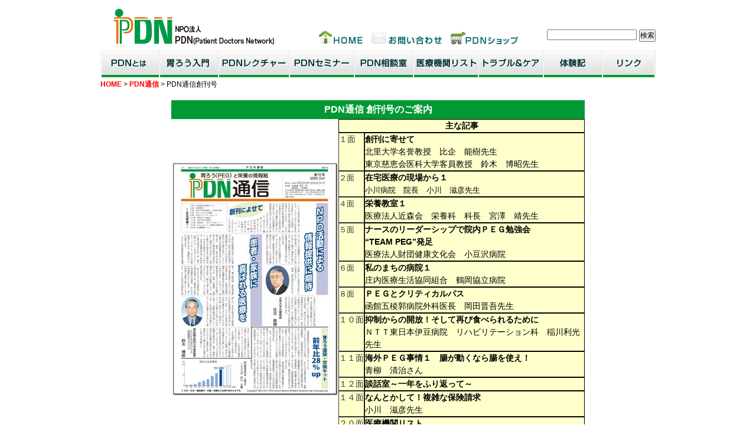

--- FILE ---
content_type: text/html
request_url: https://peg.or.jp/paper/paper.html
body_size: 10302
content:
<!DOCTYPE html>
<html lang="ja"><!-- #BeginTemplate "/Templates/index.dwt" --><!-- DW6 --><head><meta charset="utf-8">
<meta http-equiv="content-type" content="text/html; charset=UTF-8">
<meta http-equiv="content-script-type" content="text/javascript">
<meta http-equiv="content-style-type" content="text/css">
<!-- #BeginEditable "doctitle" --> <title>PDN通信創刊号｜胃ろう(PEG)と栄養の情報誌 PDN通信</title>
<style type="text/css">
<!--
h2 {
	font-size: 16px;
	color: #FFFFFF;
	background-color: #009933;
	line-height: 200%;
	width: 700px;
	text-align: center;
}
h3 {
	font-size: 14px;
}
#paper_pdf{
margin:20px;
}

#paper_pdf a:hover img
{
opacity:0.8;
filter: alpha(opacity=80);
-ms-filter: "alpha( opacity=80 )";
background: #fff;
}
-->
</style>
<!-- #EndEditable -->
<meta name="author" content="NPOPDN">
<meta name="copyright" content="Copyright (C) PDN">
<meta name="publisher" content="NPO法人PDN">
<link rel="home" href="https://www.peg.or.jp/">
<link rel="index" href="https://www.peg.or.jp/sitemap.html">
<link rel="shortcut icon" href="https://www.peg.or.jp/favicon.ico">
<link href="../css/lecture.css" rel="stylesheet" type="text/css">
<link href="../css/layout_test.css" rel="stylesheet" type="text/css">
<link href="../css/basic.css" rel="stylesheet" type="text/css">
<script type="text/javascript" src="https://ajax.googleapis.com/ajax/libs/jquery/1.7.2/jquery.min.js"></script>
<meta property="og:type" content="website"><meta property="og:site_name" content="NPO法人PDN"><meta name="twitter:card" content="summary"><meta name="twitter:site" content="@npopdn"><meta name="twitter:creator" content="@npopdn">
<!-- #BeginEditable "head" -->
<meta name="description" content="胃ろう(PEG)と栄養の情報誌｢PDN通信 創刊号（２００２年１０月発行）｣の内容。記事の全文公開。" />
<meta name="Keywords" content="いろう,イロウ,胃ろう,胃瘻,嚥下障害,摂食障害,ＰＥＧ,ペグ,口腔ケア,胃ろう造設,胃瘻造設,固形化,いろうとは,PEG,ぺぐ,経腸栄養,栄養,PDN,PDN,ぺぐどくたーずねっとわーく,ペグトクターズネットワーク,嚥下,鈴木裕,すずきゆたか,造設,いろう交換,胃瘻交換,胃ろう交換,在宅,胃ろう手帳,ケア,カテーテル洗浄ブラシ" />
<!-- #EndEditable -->
<script type="text/javascript" src="../js/jquery_plugin/jquery.popupwindow.js"></script>
<script type="text/javascript">
	var profiles={
		normal:{
			height:520,
			width:680,
			center:1,
			createnew:0,
			location:0
			},
		bigger:{
			height:700,
			width:680,
			center:1,
			createnew:0
			}
		};
		$(function(){
			$(".popupwindow").popupwindow(profiles);
		});
</script>
<script>
$(function(){
     $("#pagetop a").click(function(){
     $('html,body').animate({ scrollTop: $($(this).attr("href")).offset().top }, 'slow','swing');
     return false;
     })
});
</script>
<!-- Google tag (gtag.js) -->
<script async src="https://www.googletagmanager.com/gtag/js?id=G-V8DP15YNG4"></script>
<script>
  window.dataLayer = window.dataLayer || [];
  function gtag(){dataLayer.push(arguments);}
  gtag('js', new Date());

  gtag('config', 'G-V8DP15YNG4');
</script>
</head>

<body>
<div id="container">
  <div id="wrapper">
  
	<div id="header" class="clearfix">
      <h1><a href="../" title="NPO法人PDN"><img src="../images/title.png" alt="NPO法人PDN" width="300" height="65" border="0"></a></h1>
	  
	  <div style="float:right; text-align:right; margin-top:40px; margin-bottom:15px;">
	  <form action="https://www.google.co.jp/cse" id="cse-search-box" target="_blank">
              <input type="hidden" name="cx" value="011275577509331694643:lkrv8iuyetg">
              <input type="hidden" name="ie" value="utf-8">
              <input type="text" name="q" size="20">
              <input type="submit" name="sa" value="&#x691c;&#x7d22;">
	  </form>
	  </div>
	  <a href="../" title="トップページへ戻る"><img src="../images/headnav_home.png" alt="PDNトップページへ戻る" width="88" height="50" border="0" style="margin:18px 0 0 0; margin-left:50px;"></a><a href="../postmail/mailform.html" title="お問い合わせ"><img src="../images/headnav_mail.png" alt="お問い合わせ" width="134" height="50" style="margin:18px 0 0 0;"></a><a href="https://pdnshop.com/" title="PDNショップへ" target="_blank"><img src="../images/headnav_shop.png" alt="PDNショップ" width="127" height="50" style="margin:18px 0 0 0;"></a></div>
    
  <ul id="nav">
  	<li><a href="../pdn/index.html" class="about">PDNとは？</a></li>
	<li><a href="../eiyou/index.html" class="nyumon">胃ろう入門</a></li>
	<li><a href="../lecture/index.html" class="lecture">PDNレクチャー</a></li>
	<li><a href="../content/seminar/index.html" class="seminar">PDNセミナー</a></li>
	<li><a href="../danwa/index.html" class="danwa">PDN相談室</a></li>
	<li><a href="../hospital/index.html" class="list">医療機関リスト</a></li>
	<li><a href="../care/index.html" class="care">トラブル＆ケア</a></li>
	<li><a href="../taikenki/index.html" class="taikenki">患者・家族体験記</a></li>
	<li><a href="../link/index.html" class="link">リンク集</a></li>
  </ul>	
    <!--パンくず-->
    <div id="topicPath" style="clear:both;"><!-- #BeginEditable "title" --><a href="../index.html">HOME</a> &gt; <a href="index.html">PDN通信</a> &gt; PDN通信創刊号<!-- #EndEditable --></div>
    <div id="main" style="overflow:hidden;">
      <div align="center">
	<!-- #BeginEditable "body" -->
    <h2>PDN通信 創刊号のご案内</h2>
    <table width="700" border="0" cellpadding="0" cellspacing="3">
      <tr>
        <td><a href="pdf/pdn-newspaper-01.pdf" target="_blank"><img src="paper.jpg" alt="PDN通信創刊号" width="283" height="400" border="0" /></a></td>
        <td width="100%"><table width="100%" border="1" cellpadding="0" cellspacing="1" bordercolor="#000000" bgcolor="#FFFFCC" class="list2" summary="PDN通信の主な内容">
            <tr>
              <td colspan="2" align="center" valign="top"><h3>主な記事</h3></td>
            </tr>
            <tr>
              <td align="center" valign="top" nowrap class="body"><p>１面</p></td>
              <td><h3>創刊に寄せて</h3>
              <p>北里大学名誉教授　比企　能樹先生</p>
                <p>東京慈恵会医科大学客員教授　鈴木　博昭先生</p></td>
            </tr>
            <tr>
              <td height="10" align="center" valign="top" nowrap class="body"><p><font size="2">２面</font></p></td>
              <td height="10"><h3>在宅医療の現場から１</h3>
              <p><font size="2">小川病院　院長　小川　滋彦先生</font></p></td>
            </tr>
            <tr>
              <td height="14" align="center" valign="top" nowrap class="body"><p><font size="2">４面</font></p></td>
              <td height="14"><h3>栄養教室１</h3>
              <p>医療法人近森会　栄養科　科長　宮澤　靖先生</p></td>
            </tr>
            <tr>
              <td height="9" align="center" valign="top" nowrap class="body"><font size="2">５面</font></td>
              <td height="9"><h3>ナースのリーダーシップで院内ＰＥＧ勉強会<br>
  “TEAM PEG”発足</h3>
              <p>医療法人財団健康文化会　小豆沢病院</p></td>
            </tr>
            <tr>
              <td height="9" align="center" valign="top" nowrap class="body"><font size="2">６面</font></td>
              <td height="9"><h3>私のまちの病院１</h3>
              <p>庄内医療生活協同組合　鶴岡協立病院</p></td>
            </tr>
            <tr>
              <td height="2" align="center" valign="top" nowrap class="body"><font size="2">８面</font></td>
              <td height="2"><h3>ＰＥＧとクリティカルパス</h3>
              <p>函館五稜郭病院外科医長　岡田晋吾先生</p></td>
            </tr>
            <tr>
              <td height="8" align="center" valign="top" nowrap class="body">１０面</td>
              <td height="8"><h3>抑制からの開放！そして再び食べられるために</h3>
              <p>ＮＴＴ東日本伊豆病院　リハビリテーション科　稲川利光先生</p></td>
            </tr>
            <tr>
              <td height="9" align="center" valign="top" nowrap class="body">１１面</td>
              <td height="9"><h3>海外ＰＥＧ事情１　腸が動くなら腸を使え！</h3>
              <p> 青柳　清治さん</p></td>
            </tr>
            <tr>
              <td height="11" align="center" valign="top" nowrap class="body">１２面</td>
              <td height="11"><h3>談話室～一年をふり返って～</h3></td>
            </tr>
            <tr>
              <td height="14" align="center" valign="top" nowrap class="body">１４面</td>
              <td height="14"><h3>なんとかして！複雑な保険請求</h3>
              <p>小川　滋彦先生</p></td>
            </tr>
            <tr>
              <td height="2" align="center" valign="top" nowrap class="body">２０面</td>
              <td height="2"><h3>医療機関リスト</h3></td>
            </tr>
          </table>
            <p align="right">（２００２年１０月発行）</p></td>
      </tr>
    </table>
    <div class="box-blue" style="margin-top:30px"><strong>過去のPDN通信の全文を無料公開中！</strong>この機会に是非ご覧下さい。</div>
    <div id="paper_pdf"><a href="pdf/pdn-newspaper-01.pdf" title="PDN通信創刊号を読む" target="_blank"><img src="../images/pdf_paper.png" alt="PDN通信を読む" width="380" height="61" border="0"></a></div>
    <div class="back"><a href="teikikoudoku.html">＞PDN通信　販売について</a></div>
	<div class="back"><a href="index.html">＞PDN通信　一覧へ戻る</a>　</div>
	<!-- #EndEditable -->
	</div>
    </div>
    <!--footer-->
    <div id="footer">
      <address>
      Copyright&copy;  PDN. All Rights Reserved.
      </address>
    </div>
  </div>
</div>
</body>
<!-- #EndTemplate --></html>

--- FILE ---
content_type: text/css
request_url: https://peg.or.jp/css/lecture.css
body_size: 10297
content:
@charset "utf-8";

#lec_main {
	width: 620px;
	float: right;
	margin-left: 20px;
	overflow: hidden;
}

/*author*/
#lec_title h2 {
	font-size: 25px;
	line-height: 30px;
}

.prof {
	font-size: 16px;
	line-height: 18px;
	margin-top: 10px;
	font-weight: bold;
}

#lec_title {
	width: 580px;
	padding: 20px;
	background-color: #d4ebdb;
	text-align: left;
	overflow: hidden;
}

.lec_title_left {
	float: left;
	text-align: left;
	width: 470px;
}

.lec_title_face {
	float: right;
	padding: 3px;
	background-color: #ffffff;
	border: 1px solid #cccccc;
}

.udate {
	font-size: 12px;
	text-align: right;
	line-height: 150%;
	margin: 5px 0;
}

.social_icons {
	text-align: right;
	padding: 5px;
	font-size: 14px;
}

.d_pdf {
	margin-top: 10px;
	height: 20px;
	width: 180px;
	background-image: url(../lecture/image/download_pdf.png);
	background-repeat: no-repeat;
	float: left;
}

.d_pdf a {
	display: block;
	text-indent: -9999px;
	width: 100%;
	height: 100%;
}

.d_pdf a:hover {
	background: url(../lecture/image/download_pdf.png) 0 20px;
	width: 100%;
	height: 100%;
}

.d_movie {
	margin-top: 10px;
	margin-left: 20px;
	height: 20px;
	width: 180px;
	background-image: url(../lecture/image/download_movie.png);
	background-repeat: no-repeat;
	float: left;
}

.d_movie a {
	display: block;
	text-indent: -9999px;
	width: 100%;
	height: 100%;
}

.d_movie a:hover {
	background: url(../lecture/image/download_movie.png) 0 20px;
	width: 100%;
	height: 100%;
}

.d_movie-1 {
	margin-top: 10px;
	margin-left: 5px;
	height: 20px;
	width: 140px;
	background-image: url(../lecture/image/download_movie-1.png);
	background-repeat: no-repeat;
	float: left;
}

.d_movie-1 a {
	display: block;
	text-indent: -9999px;
	width: 100%;
	height: 100%;
}

.d_movie-1 a:hover {
	background: url(../lecture/image/download_movie-1.png) 0 20px;
	width: 100%;
	height: 100%;
}

.d_movie-2 {
	margin-top: 10px;
	margin-left: 5px;
	height: 20px;
	width: 140px;
	background-image: url(../lecture/image/download_movie-2.png);
	background-repeat: no-repeat;
	float: left;
}

.d_movie-2 a {
	display: block;
	text-indent: -9999px;
	width: 100%;
	height: 100%;
}

.d_movie-2 a:hover {
	background: url(../lecture/image/download_movie-2.png) 0 20px;
	width: 100%;
	height: 100%;
}

/*article*/
#lec_article {
	text-align: left;
}

#lec_article h3 {
	font-size: 20px;
	background: #fff;
	color: #5B8602;
	line-height: 180%;
	margin-top: 20px;
	margin-right: 0;
	margin-bottom: 5px;
	margin-left: 0;
	padding-right: 8px;
	padding-bottom: 2px;
	padding-left: 8px;
	border-top-width: 0;
	border-right-width: 0;
	border-bottom-width: 1px;
	border-left-width: 0;
	border-bottom-style: solid;
	border-top-color: #7EBA03;
	border-right-color: #7EBA03;
	border-bottom-color: #7EBA03;
	border-left-color: #7EBA03;
	padding-top: 10px;
}

#lec_article h4 {
	font-size: 18px;
	line-height: 200%;
	margin-top: 20px;
	text-align: left;
}

#lec_article h5 {
	font-size: 17px;
	margin-top: 10px;
	line-height: 200%;
	margin-bottom: 0px;
}

#lec_article p {
	font-size: 16px;
	line-height: 160%;
	margin-top: 0px;
	margin-right: 0px;
	margin-bottom: 7px;
	margin-left: 0px;
	text-align: left;
	text-indent: 16px;
}

#lec_article ul li {
	font-size: 16px;
	line-height: 160%;
	list-style-type: disc;
	display: list-item;
	margin-left: 20px;
	margin-top: 3px;
	margin-bottom: 5px;
	display: list-item;
	list-style-position: outside;
	text-align: left;
}

#lec_article ol li {
	font-size: 16px;
	line-height: 140%;
	list-style-type: decimal;
	margin-left: 35px;
	/*35px*/
	margin-top: 3px;
	margin-bottom: 7px;
	list-style-position: outside;
	text-align: left;
	text-indent: 0px;
	/*-22*/
}

#lec_article table caption {
	padding: 0px;
	margin: 0px;
	font-size: 14px;
	text-align: left;
	color: #009933;
	font-weight: bold;
}

#lec_article table {
	border-spacing: 3px;
	font-size: 14px;
	text-align: center;
	line-height: 150%;
	/*width: 500px;*/
	margin-top: 15px;
	margin-bottom: 15px;
}

#lec_article table p {
	font-size: 14px;
	text-align: left;
	margin-bottom: 0;
	text-indent: 0;
}

#lec_article table li {
	font-size: 14px;
	text-align: left;
	margin-bottom: 0;
}

#lec_article td {
	padding: 5px;
	background: #d4ebdb;
}

#lec_article th {
	padding: 5px;
	background: #88c2a9;
	color: #000000;
}

.rh_q {
	border: solid 1px #0066CC;
	background: #ECF6F7;
	color: #000000;
	padding: 5px;
	text-align: left;
	font-size: 16px;
	line-height: 150%;
	font-weight: bold;
	padding-left: 1.5em;
	text-indent: -1em;
}

.red {
	font-weight: bold;
	color: #FF3300;
}

.caption {
	font-size: 14px;
	text-align: left;
	display: block;
	padding-top: 3px;
	padding-right: 3px;
	padding-left: 3px;
	color: #009933;
	font-weight: bold;
	margin-top: 0px;
	margin-bottom: 20px;
	margin-left: 0px;
	line-height: 110%;
	margin-right: 0px;
}

.fig {
	border: 1px solid #999999;
	margin-bottom: 0px;
	margin-right: 5px;
	margin-left: 0px;
	margin-top: 5px;
	padding: 5px;
	background-color: #FFFFFF;
}

#lec_article .reference li {
	text-align: left;
	font-size: 14px;
	line-height: 160%;
	margin-bottom: 7px;
	margin-left: 30px;
}

.indicate {
	color: #009933;
	font-weight: bold;
}

.lec_prev {
	width: 290px;
	float: left;
	margin-right: 20px;
	font-size: 14px;
	background-color: #DBE6EE;
	padding: 5px;
}

.lec_prev a {
	text-align: left;
	text-indent: 0px;
}

.lec_next {
	width: 290px;
	float: right;
	background-color: #DBE6EE;
	padding: 5px;
	font-size: 14px;
	text-align: right;
}

.lec_next a {
	text-align: right;
}

.lec_prev a,
.lec_next a {
	display: block;
	font-size: 14px;
	zoom: 1;
	/*for IE6*/
	font-weight: bold;
}

.lec_prev a:hover,
.lec_next a:hover {
	background-color: #FFFFFF;
	color: #c74b15;
	text-decoration: none;
}

.footnote {
	font-size: smaller;
	vertical-align: super;
	display: inline;
	height: inherit;
}

#lec_article sub {
	font-size: smaller;
	display: inline;
	height: inherit;
}

p#pagetop {
	font-size: 14px;
	text-align: right;
}

/*lecture sub-index */
#lecture_sub {
	width: 300px;
	float: left;
	margin-bottom: 10px;
}

ul.lecture_index {
	font-size: 16px;
	font-weight: bold;
	text-align: left;
	background-color: #d4ebdb;
	line-height: 28px;
}

ul.lecture_index_sub {
	font-size: 14px;
	line-height: 22px;
	border: #88c2a9;
	border: solid #88c2a9 1px;
	background-color: #FFF;
	padding: 0 5px;
}

ul.lecture_index a,
ul.lecture_index a {
	display: block;
	zoom: 1;
	/*for IE6*/
}

ul.lecture_index a:hover {
	color: white;
	background-color: #009933;
	text-decoration: none;
}

ul.lecture_index_sub a:hover {
	color: #ff6600;
	background-color: #d4ebdb;
	text-decoration: none;
}

/* confirm */
#medconfirm {
	display: none;
}

#confirm-overlay {
	background-color: #eee;
	cursor: wait;
}

#confirm-container {
	height: 300px;
	width: 600px;
	font: 16px;
	text-align: left;
	background: #fff;
	border: 2px solid #666666;
}

#confirm-container .header {
	height: 30px;
	line-height: 30px;
	width: 100%;
	background-color: #009933;
	color: #fff;
	font-weight: bold;
}

#confirm-container .header span {
	padding-left: 8px;
}

#confirm-container .message {
	color: #333;
	font-size: 16px;
	line-height: 150%;
	margin: 0;
	padding: 12px 4px 12px 8px;
}

#confirm-container .buttons {
	line-height: 26px;
	width: 280px;
	float: right;
	padding: 10px 8px 0;
}

#confirm-container .buttons div {
	float: right;
	margin-left: 8px;
	width: 130px;
	height: 26px;
	color: #666;
	font-weight: bold;
	text-align: center;
	border: 1px solid #bbb;
	cursor: pointer;
}

#confirm-container p {
	font-size: 22px;
	font-weight: bold;
	color: #009933;
	margin-top: 10px;
	line-height: 30px;
}

#confirm-container .no {
	background-color: #ffcbe9;
}

#confirm-container .yes {
	background-color: #97f1cb;
}

/*step navi*/
#step-nav {
	width: 620px;
	margin: 0;
	padding: 0;
	overflow: hidden;
	border-top: 1px #FFFFFF solid;
	background: #F2F2F2;
}

#step-nav li {
	list-style: none;
	width: 150px;
	float: left;
	font-weight: bold;
	text-align: center;
	line-height: 30px;
	font-size: 14px;
	border-right: 1px #FFFFFF solid;
	list-style: none;
}

#step-nav a {
	display: block;
}

#step-nav a:hover {
	background: #d4ebdb;
	text-decoration: none;
}

#step-nav .active {
	background: #d4ebdb;
}

/* セミナー講師リスト用スタイル */
.lecturer-heading {
	font-size: 16px;
	color: #FFFFFF;
	line-height: 150%;
	background-color: #009933;
	text-align: center;
	/* width removed for responsiveness */
}

/* Removed .yomigana and .text-small as they are no longer used */

.text-blue {
	color: #0000FF;
}

.text-orange {
	color: #FF6600;
	font-weight: bold;
}

.region-nav {
	font-size: small;
}

.nowrap {
	white-space: nowrap;
}

.center {
	text-align: center;
}

/* Lecturer List Table Styles (Simple & Readable) */
table.lecture-list-table {
	width: 100%;
	border-collapse: collapse;
	margin-top: 10px;
	margin-bottom: 20px;
	border: 1px solid #ddd;
	font-size: 14px;
}

table.lecture-list-table th {
	background-color: #f2f2f2;
	/* Light Gray */
	color: #333;
	padding: 10px;
	border: 1px solid #ddd;
	text-align: center;
	font-weight: bold;
	white-space: nowrap;
}

table.lecture-list-table td {
	padding: 10px;
	border: 1px solid #ddd;
	vertical-align: top;
	line-height: 1.6;
}

/* Zebra Striping */
table.lecture-list-table tr:nth-child(even) td {
	background-color: #f9f9f9;
}

table.lecture-list-table tr:hover td {
	background-color: #e6f7ff;
	/* Slightly highlighted on hover */
}

/* Scoped H2 Style */
h2.lecturer-title {
	font-size: 16px;
	color: #FFFFFF;
	line-height: 150%;
	background-color: #009933;
	text-align: center;
	padding: 5px;
	margin: 0;
	/* No fixed width */
}

/* Simple Mobile Responsiveness */
@media screen and (max-width: 600px) {
	table.lecture-list-table {
		display: block;
		width: 100%;
		overflow-x: auto;
		-webkit-overflow-scrolling: touch;
	}
}

--- FILE ---
content_type: text/css
request_url: https://peg.or.jp/css/layout_test.css
body_size: 11733
content:
@charset "utf-8";
* { margin: 0; padding: 0; } /* Reset stuff */

#container {
	margin-top: 0;
	margin-right: auto;
	margin-bottom: 0;
	margin-left: auto;
	width: 940px;
}
#wrapper {
	margin-top:10px;
	width: 940px;
	overflow:hidden;
}
#wrapper h1 {
	margin:3px 0 0 15px;
	float:left;
	display: inline;
}

#headright {
	text-align: right;
	width:300px;
	float:right;
	margin-top: 7px;
	margin-right: 10px;
	margin-bottom: 10px;
	margin-left: 0;
}
#headright p {font-size:12px; color:#333; margin:0 0 5px 0;; text-align: left; }

#headnavi {
	font-family:"ＭＳ ゴシック", "Osaka－等幅";
	font-size:12px;
	padding-top:10px;
	color:#333;
	display:block;
}
#headnavi li { display:inline; list-style:none; }

ul#headlink {
	width:380px;
	list-style:none;
	display:block;
	}
ul#headlink li {
	display: inline;
	}
ul#headlink li a {
	display:block;
	float:left;
	height:50px;
	background-image:url(../images/headnav.png);
	text-indent:-9999px;
	}
ul#headlink li a.head_home {
	width:110px;
	background-position:0 0;
	}
 header nav 
ul#nav {
	width:940px;
	list-style:none;
	display:block;
}
ul#nav li {
	display: inline;
	}
ul#nav li a {
	display:block;
	float:left;
	height:45px;
	background-image:url(../images/nav.png);
	text-indent:-9999px;
	}
ul#nav li a.about {
	width:100px;
	background-position: 0 0;
	}
ul#nav li a.nyumon {
	width:100px;
	background-position: -100px 0;
	}
ul#nav li a.lecture {
	width:120px;
	background-position: -200px 0;
	}
ul#nav li a.seminar {
	width:110px;
	background-position: -320px 0;
	}
ul#nav li a.danwa {
	width:100px;
	background-position: -430px 0;
	}
ul#nav li a.list {
	width:110px;
	background-position: -530px 0;
	}
ul#nav li a.care {
	width:110px;
	background-position: -640px 0;
	}
ul#nav li a.taikenki {
	width:100px;
	background-position: -750px 0;
	}
ul#nav li a.link {
	width:90px;
	background-position: -850px 0;
	}
/* mouse over */
ul#nav li a.about:hover, ul#nav li a.about:focus {
	width:100px;
	background-position: 0 -45px;
	}
ul#nav li a.nyumon:hover, ul#nav li a.nyumon:focus {
	width:100px;
	background-position: -100px -45px;
	}
ul#nav li a.lecture:hover, ul#nav li a.lecture:focus {
	width:120px;
	background-position: -200px -45px;
	}
ul#nav li a.seminar:hover, ul#nav li a.seminar:focus {
	width:110px;
	background-position: -320px -45px;
	}
ul#nav li a.danwa:hover, ul#nav li a.danwa:focus {
	width:100px;
	background-position: -430px -45px;
	}
ul#nav li a.list:hover, ul#nav li a.list:focus {
	width:110px;
	background-position: -530px -45px;
	}
ul#nav li a.care:hover, ul#nav li a.care:focus {
	width:110px;
	background-position: -640px -45px;
	}
ul#nav li a.taikenki:hover, ul#nav li a.taikenki:focus {
	width:100px;
	background-position: -750px -45px;
	}
ul#nav li a.link:hover, ul#nav li a.link:focus {
	width:90px;
	background-position: -850px -45px;
	}

/*clearfix */
.clearfix:after {
	visibility: hidden;
	display: block;
	font-size: 0;
	content: " ";
	clear: both;
	height: 0;
	}
* html .clearfix { zoom: 1; } /* IE6 */
*:first-child+html .clearfix { zoom: 1; } /* IE7 */

#contents { width:940px; }

#coleft { width:220px; margin-top:10px; float:left; }
#manufacuturer {
	background:url(../images/bg01.gif) repeat-y;
	border-top-width: 1px;
	border-bottom-width: 1px;
	border-top-style: solid;
	border-bottom-style: solid;
	border-top-color: #999;
	border-bottom-color: #999;
}
#manufacuturer li {
	list-style:none;
	text-align:center;
	height: 70px;
	width: 220px;
	vertical-align: middle;
	margin-top: 8px;
}
#products { width:220px; margin-top:20px; clear: both; float: left; }
#products li { list-style:none; text-align:center; padding:2px 0; }

#center {
	width:460px;
	float:left;
	color:#333;
	margin-top: 10px;
	margin-right: 0;
	margin-bottom: 0;
	margin-left: 20px;
}
#news p { border-bottom:1px dashed #22AC38;font-size:12px; line-height:18px; padding:10px 10px 0px 10px; }
#news li { list-style:none; display:inline; float:left; margin:0 0 0 0; }
#info { clear:both; padding-top:10px; }
#info li,p { font-family:font-family:'ヒラギノ角ゴ Pro W3', 'Hiragino Kaku Gothic Pro', 'メイリオ', Meiryo, 'ＭＳ Ｐゴシック', sans-serif; font-size:12px; }
#info li { margin-left:20px; padding:5px 0; list-style:url(../images/li_img01.gif) outside; }

#right-banner { width:220px; margin:10px 0 0 0; float:right; text-align:center; }

#rightmovie { width:220px; margin:10px 0 0 0;float:right; border:solid 1px #009933;}


#right {
	width:220px;
	float:right;
	margin-top: 10px;
	margin-right: 0;
	margin-bottom: 0;
	margin-left: 0;
}
#coright {
	width:220px;
	background:url(../images/bg02.gif) repeat-y;
	float:right;
	margin-top: 10px;
	margin-right: 0;
	margin-bottom: 0;
	margin-left: 0;
}
p.normal {
	color:#333;
	font-size:14px;
	text-align:left;
	padding-top: 10px;
	padding-right: 5px;
	padding-bottom: 3px;
	padding-left: 10px;
	line-height: 150%;
}
p.text01 {
	font-size:16px;
	color:#F60;
	font-weight:bold;
	text-align:right;
	padding-top: 0px;
	padding-right: 10px;
	padding-bottom: 0;
	padding-left: 0;
}
p.text02 {
	font-size:10px;
	color:#333;
	text-align:left;
	text-align:left;
	padding-top: 10px;
	padding-right: 5px;
	padding-bottom: 5px;
	padding-left: 5px;
}

#rightarea {
	width:220px;
	float:right;
	margin-top: 10px;
	margin-right: 0;
	margin-bottom: 0;
	margin-left: 0;
}
#rightarea p {font-size:12px; color:#333; padding:5px 0; }

#privacy {
	width:220px;
	font-size:10px;
	float:right;
	margin-top: 10px;
	margin-right: 0;
	margin-bottom: 0;
	margin-left: 0;
}


#add {
	clear:both;
	margin:10px;
	font-family: Arial, Helvetica, sans-serif;
	font-size: 12px;
}
#add p {font-size:12px; color:#333; line-height:18px; }

#footer {
	margin-bottom:10px;
	background-image: url(../images/footbg.gif);
	background-repeat: repeat-x;
	padding-top: 10px;
	padding-right: 0;
	padding-bottom: 0;
	padding-left: 0;
	clear:both;
}

/*-- 2Page Layout System --*/
#semileft { width:300px; float:left; margin-top:10px;}
#semileft p { font-size:14px; line-height:20px;}
#semileft li { font-size:14px; line-height:20px; padding-left:10px; background:url(../content/seminar/images/text_img01.gif) no-repeat left; list-style:none; }
#sche { background:url(../content/seminar/images/bg01.gif); margin-bottom:20px; border-bottom:2px solid #999; padding:5px 5px 20px 5px; }
#lec { background:url(../content/seminar/images/bg01.gif); margin-bottom:20px; border-bottom:2px solid #999; padding:5px 5px 20px 5px; }
#report { background:url(../content/seminar/images/bg01.gif); margin-bottom:20px; border-bottom:2px solid #999; padding:5px 5px 20px 5px; }
#report table { font-size:12px; color:#333; line-height:18px; }
#report td { padding-right:15px; }
#manu { background:url(../content/seminar/images/bg01.gif); margin-bottom:20px; border-bottom:2px solid #999; padding:5px 5px 20px 5px; }

#semiright { width:620px; float:right; margin-top:10px; }
#seminar { clear:both; }
#seminar h3 { color:#666; margin:20px 10px 0 10px; font-size:14px; border-bottom:1px solid #CCC; background:url(../content/seminar/images/venue.gif) no-repeat left; padding-left:85px; }
#seminar table { border:0; margin:10px 10px 30px 20px; font-size:12px; color:#333; line-height:18px; width:80%; text-align:left; }
#seminar th {
	border-bottom:1px dashed #39F;
	border-left:2px solid #39F;
	padding:0 5px;
	color:#F60;
	text-align: left;
}
#seminar td { border-bottom:1px dashed #39F; padding:10px 5px 0 5px; }
td.enterimg01 { border:0 none; vertical-align:bottom; text-align:right; }

#lecture {clear:both; }
#lecture p { color:#333; line-height:18px; margin:10px 0 0 20px; }
#lecture table { border-spacing:0; border-collapse:collapse; margin:10px 10px 30px 20px; font-size:12px; color:#333; line-height:18px; text-align:center; }
#lecture th { padding:3px; border:1px solid #999; font-weight:normal; }
th.lectitle { color:#069; background:#FFF; }
#lecture td { padding:3px; border:1px solid #999; width:50px; }

#reportarea { clear:both; }
#reportarea h3 { color:#333; margin:20px 10px 0 10px; font-size:14px; border-bottom:1px solid #CCC; }
#reportarea table { border:0; margin:10px 10px 30px 20px; font-size:12px; color:#333; line-height:18px; width:80%; text-align:left; }
#reportarea th {
	border-bottom:1px dashed #39F;
	border-left:2px solid #39F;
	padding:0 5px;
	color:#F60;
	text-align: left;
}
#reportarea td { border-bottom:1px dashed #39F; padding:10px 5px 0 5px; }

#manual {  clear:both; }
#manual p { color:#333; margin:10px 0 0 20px; line-height:18px; }

#main {	width:940px; text-align: center; margin-bottom: 10px; }

#topicPath {
	font-size:12px;
	margin-bottom:15px;
	margin-left:0;
	margin-right:0;
	margin-top:10px;
	width: 940px;
	text-align:left;
	line-height:200%;
}
#topicPath a { font-weight:bolder; color:#FF0000; font-size:12px;}
#at4-recommended {
	background-color: #F2F2F2;
	width:940px;
	margin-left:auto;
	margin-right:auto;
	}
/* Privacy Policy Style */
#privacyarea { text-align:left; font-size:12px; color:#333; margin:10px; padding-bottom:30px; line-height:18px; }
#privacyarea h2 { font-size:16px; border-left:2px solid #F60; padding-left:5px; }
#privacyarea p { padding:10px 0; }
#privacyarea dl { margin:10px 0; }
#privacyarea dd { margin-left:12px; }

#footer_banner { margin-top:25px; font-size:14px}
/* hospital */
.hospital_listbox{border: 1px solid #6B6B6B; padding: 10px; margin: 15px;}
#hospital h2 {
	font-size: 24px;
	text-align: left;
	background:#fff;
	color:#191919;
	line-height:180%;
	margin-top: 0px;
	margin-right: 0;
	margin-bottom: 5px;
	margin-left: 0;
	padding-right: 8px;
	padding-bottom: 2px;
	padding-left: 10px;
	border-top-width: 0;
	border-right-width: 0;
	border-bottom-width: 1px;
	border-left-width: 0;
	border-bottom-style: solid;
	border-bottom-color: #2B2B2B;
}
#hospital.name {
	width:auto;
	padding: 10px;
}
.hospital_img {float: left;  margin-right:20px;}
.hospital_disc {float: right; width: 520px; text-align: left;}
.hospital_disc p {
	font-size: 16px;
	font-weight: bold;
	line-height: 150%;
}
.hospital_cate {padding: 2px; background-color:green; color: black;font-size: 16px; text-align: center;width: 200px; margin: 5px; font-weight: bold;color: white;float: left;line-height: 150%}
#hospital .tbl {border-bottom: solid 1px #4F4F4F;}
#hospital .tbl th {background-color: #F8F0D0; font-weight: bold; border-top: solid 1px #4F4F4F;}
#hospital .tbl td {padding: 8px;border-left: solid 1px #4F4F4F; border-top: solid 1px #4F4F4F;}

.maker{margin-left: 50px}
.item {
	width: 400px;
	height: auto;
	font-size: 16px;
	padding: 10px;
	margin: 10px;
	float: left;
	text-align: left;
	background:#fff9f4;
	border: #ffbf7f solid 1px;
}
.item a {color: black !important} 
.item p {font-size:16px; color: black; line-height: 120%}
.item-image { margin: 5px; float: left }
.item-desc {font-size: 14px; margin: 5px; overflow: hidden; }
.item-detail {margin-left: auto; margin-right: auto; height: 30px; width: 200px; display: block; background:#ffad5b ;font-size: 14px; line-height: 30px; text-align: center;  margin-top: 20px; font-weight:bold;border: 1px solid #ff7f00; }

@media print {
#container,#wrapper,#main,#footer,#header,#topicPath, {
	float: none !important;
	width: auto !important;
	margin: 0 !important;
	padding: 0 !important;
}
body {
	font-size: 14pt;
	color: #333333;
	background-color: #FFFFFF;
}
img {border: 0;}
a:link,a:visited { text-decoration:underline;}
.social_icons,.addthis_toolbox {display:none;}
}

--- FILE ---
content_type: text/css
request_url: https://peg.or.jp/css/basic.css
body_size: 6652
content:
@charset "utf-8";

/* ===== CSS変数（カラーパレット） ===== */
:root {
  --color-primary-green: #009933;
  --color-primary-green-light: #C9FFCA;
  --color-accent-orange: #FF6600;
  --color-link-blue: #0066CC;
  --color-text-main: #333333;
  --color-bg-yellow: #F5F3E5;
  --color-bg-yellow-bright: #FFCC00;
  --color-bg-yellow-light: #FFF9E6;
  --color-bg-gray: #f8f8f8;
  --color-bg-gray-dark: #EFEFEF;
  --color-border-orange: #FF9900;
  --color-border-gray: #666666;
}

* {margin:0;padding:0;}
html{height:100%; margin-bottom:1px; }
body {margin:0;padding:0;font-family:"ヒラギノ角ゴ Pro W3","Hiragino Kaku Gothic Pro","メイリオ",Meiryo,"ＭＳ Ｐゴシック",sans-serif; }
h1 { margin:0; padding:10; }
img { border:0 none; }
p { padding:0; margin:0; font-family:"ヒラギノ角ゴ Pro W3","Hiragino Kaku Gothic Pro","メイリオ",Meiryo,"ＭＳ Ｐゴシック",sans-serif; }
a { text-decoration:none; margin:0; padding:0; }
ul,ol,li,dl,dt,dd { margin:0; padding:0; }
.body {text-align:left;font-size: 14px; line-height: 150%; color: #333333; letter-spacing: normal}
table { border:0 none; border-spacing:0; }
input { margin:0; padding:0; font-size:12px; vertical-align:top; }
address {margin:0; padding:0;color:#333; font-style:normal; font-size:12px; text-align: left;}
.list { font-size:14px; line-height:150%; text-align:left; }
.list p{ font-size:14px; line-height:150%; text-align:left; }
a:hover img.banner { border:1px solid red;}
ul li{list-style:none; list-style-type:none}
.list2 { font-size:14px; line-height:150%; text-align:left; }
.list2 p{ font-size:14px; line-height:150%; text-align:left; }
.mawarikomi { float: right; margin-right: 5px; margin-left: 10px; margin-top: 10px; margin-bottom: 10px;}
.honbun { line-height: 150%; margin-right: 10px; margin-left: 10px;}
.mawarikomihidari {	float: left; margin-right: 10px; margin-left: 5px; margin-top: 5px; margin-bottom: 5px;}
.box-green{border:solid 1px #349534;background:#C9FFCA;color:#000000;padding:5px;text-align:center;font-size:12px;line-height: 130%;margin: 10px;width: 90%;}
.box-green p{font-size:14px;line-height:140%;text-align:justify;}
.box-green li{font-size:14px;line-height:200%;text-align:justify;}
.box-gray{border:solid 1px #DEDEDE; background:#EFEFEF;color:#222222;padding:4px;text-align:center;}
.box-yellow{
	border:solid 1px #DEDEDE;
	color:#222222;
	padding:4px;
	text-align:center;
	width: 90%;
	margin-top: 20px;
	margin-bottom: 20px;
	font-size: 14px;
	line-height: 180%;
	background-color: #F5F3E5;
}
.box-yellow p{
	font-size:16px;
	text-align:justify;
	margin-right: 8px;
	margin-left: 8px;
	line-height: 24px;
	margin-bottom: 5px;
	}
.box-blue{
	border:solid 1px #0066CC;
	background:#ECF6F7;
	color:#000000;
	padding:5px;
	text-align:center;
	font-size:16px;
	line-height: 150%;
	margin: 10px;
	width: 90%;
	}
.box-blue p{
	font-size:16px;
	line-height:150%;
	text-align:justify;
	}
.box-red{width: 90%;border: 1px red solid; padding: 10px; margin: 20px 0; background: #fffafa;font-size: 16px}
.box-red p{
	font-size:16px;
	line-height:150%;
	text-align:justify;
	}
.back {font-size: 14px;	line-height: 200%;text-align: center;margin-top: 15px;margin-bottom: 10px; font-weight:bold;}
.txtbox {text-align: justify;width: 90%;background-color: #FFFFFF;font-size: 14px;line-height: 150%;margin-top: 15px;margin-bottom: 10px;}
.txtbox p{font-size: 14px; margin-bottom: 15px;}
.footer_text{font-size:12px; line-height:180%; text-align: center; font-family: Arial, Helvetica, sans-serif;}
.orange li {
	background-image:url(../images/orange.png);
	font-size:12px;
	line-height: 24px;
	text-align: left;
	font-weight: bold;
	background-repeat: no-repeat;
	background-position: left top;
	font-style: normal;
	text-indent: 14px;
	}
div#main a:hover img,div#contents a:hover img {
	opacity:0.7;
	filter: alpha(opacity=70);
	-ms-filter: "alpha( opacity=70 )";
	background: #fff;
}
/* Rollover System */
a:link { text-decoration:none; color: #0066CC; }
a:visited { text-decoration:none; color: #800080; }
a:hover { color:#FF6600; text-decoration:underline;}
a:active { color:#ff6600; text-decoration: underline;}

a.button {
    /* Sliding right image */
    background: transparent url('http://www.peg.or.jp/images/button_blue_right.png') no-repeat scroll top right; 
    display: block;
    height: 35px; /* CHANGE THIS VALUE ACCORDING TO IMAGE HEIGHT */
    margin-right: 6px;
    padding-right: 20px; /* CHENGE THIS VALUE ACCORDING TO RIGHT IMAGE WIDTH */
    /* FONT PROPERTIES */
    text-decoration: none;
    color: #000000;
    font-size:12px;
    font-weight:bold;
}
a.button span {
    /* Background left image */ 
    background: transparent url('http://www.peg.or.jp/images/button_blue_left.png') no-repeat; 
    display: block;
    line-height: 25px; /* CHANGE THIS VALUE ACCORDING TO BUTTONG HEIGHT */
    padding: 7px 0 5px 18px;
} 
a.button:hover span{text-decoration:underline;}
ruby {
ruby-align: distribute-space;
ruby-overhang: auto;
ruby-position: above;
}
rt ,rp {
	font-size:10px;
	line-height:10px;
	}
/*styles of numbers*/
DIV.scott {	PADDING-RIGHT: 3px;	PADDING-LEFT: 3px;PADDING-BOTTOM: 3px;MARGIN: 3px;PADDING-TOP: 3px;TEXT-ALIGN: center;font-size:14px;font-weight: bold;}
DIV.scott A {BORDER-RIGHT: #ddd 1px solid; PADDING-RIGHT: 5px; BORDER-TOP: #ddd 1px solid; PADDING-LEFT: 5px; PADDING-BOTTOM: 2px; BORDER-LEFT: #ddd 1px solid; COLOR: #009933; MARGIN-RIGHT: 2px; PADDING-TOP: 2px; BORDER-BOTTOM: #ddd 1px solid; TEXT-DECORATION: none}
DIV.scott A:hover {BORDER-RIGHT: #85bd1e 1px solid; BORDER-TOP: #85bd1e 1px solid; BORDER-LEFT: #85bd1e 1px solid; COLOR: #638425; BORDER-BOTTOM: #85bd1e 1px solid; BACKGROUND-COLOR: #f1ffd6}
DIV.scott A:active {BORDER-RIGHT: #85bd1e 1px solid; BORDER-TOP: #85bd1e 1px solid; BORDER-LEFT: #85bd1e 1px solid; COLOR: #638425; BORDER-BOTTOM: #85bd1e 1px solid; BACKGROUND-COLOR: #f1ffd6}
DIV.scott SPAN.current {BORDER-RIGHT: #b2e05d 1px solid; PADDING-RIGHT: 5px; BORDER-TOP: #b2e05d 1px solid; PADDING-LEFT: 5px; FONT-WEIGHT: bold; PADDING-BOTTOM: 2px; BORDER-LEFT: #b2e05d 1px solid; COLOR: #fff; MARGIN-RIGHT: 2px; PADDING-TOP: 2px; BORDER-BOTTOM: #b2e05d 1px solid; BACKGROUND-COLOR: #b2e05d}
DIV.scott SPAN.disabled {BORDER-RIGHT: #f3f3f3 1px solid; PADDING-RIGHT: 5px; BORDER-TOP: #f3f3f3 1px solid; PADDING-LEFT: 5px; PADDING-BOTTOM: 2px; BORDER-LEFT: #f3f3f3 1px solid; COLOR: #ccc; MARGIN-RIGHT: 2px; PADDING-TOP: 2px; BORDER-BOTTOM: #f3f3f3 1px solid}
/*反転時の文字色・背景色 */
::selection {background: #F8E6AF;color:#666666;}
::-moz-selection {background: #F8E6AF;color:#666666;}